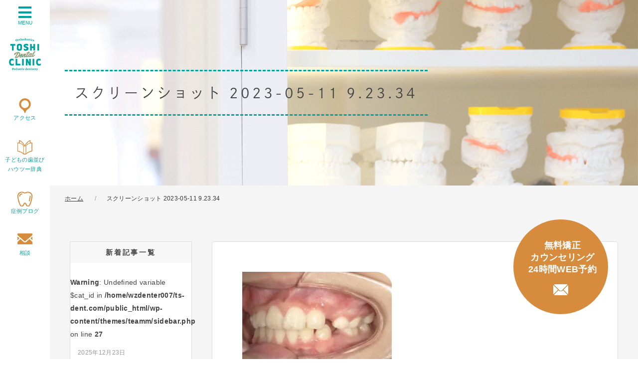

--- FILE ---
content_type: text/html; charset=UTF-8
request_url: https://ts-dent.com/case/202305/attachment/%E3%82%B9%E3%82%AF%E3%83%AA%E3%83%BC%E3%83%B3%E3%82%B7%E3%83%A7%E3%83%83%E3%83%88-2023-05-11-9-23-34/
body_size: 14540
content:
<!DOCTYPE html>
<html lang="ja">
	<head>
		<title>
			スクリーンショット 2023-05-11 9.23.34 | とし歯科クリニック矯正歯科・小児歯科とし歯科クリニック矯正歯科・小児歯科		</title>
		<meta charset="utf-8">
		<meta name="viewport" content="width=device-width,initial-scale=1.0,minimum-scale=1.0,maximum-scale=1.0,user-scalable=no">
		
		
		<!-- All in One SEO 4.9.3 - aioseo.com -->
	<meta name="robots" content="max-image-preview:large" />
	<meta name="author" content="医院管理ワザワザ"/>
	<link rel="canonical" href="https://ts-dent.com/case/202305/attachment/%e3%82%b9%e3%82%af%e3%83%aa%e3%83%bc%e3%83%b3%e3%82%b7%e3%83%a7%e3%83%83%e3%83%88-2023-05-11-9-23-34/" />
	<meta name="generator" content="All in One SEO (AIOSEO) 4.9.3" />
		<meta property="og:locale" content="ja_JP" />
		<meta property="og:site_name" content="とし歯科クリニック矯正歯科・小児歯科 |" />
		<meta property="og:type" content="article" />
		<meta property="og:title" content="スクリーンショット 2023-05-11 9.23.34 | とし歯科クリニック矯正歯科・小児歯科" />
		<meta property="og:url" content="https://ts-dent.com/case/202305/attachment/%e3%82%b9%e3%82%af%e3%83%aa%e3%83%bc%e3%83%b3%e3%82%b7%e3%83%a7%e3%83%83%e3%83%88-2023-05-11-9-23-34/" />
		<meta property="article:published_time" content="2023-05-11T00:24:10+00:00" />
		<meta property="article:modified_time" content="2023-05-11T00:24:10+00:00" />
		<meta name="twitter:card" content="summary" />
		<meta name="twitter:title" content="スクリーンショット 2023-05-11 9.23.34 | とし歯科クリニック矯正歯科・小児歯科" />
		<script type="application/ld+json" class="aioseo-schema">
			{"@context":"https:\/\/schema.org","@graph":[{"@type":"BreadcrumbList","@id":"https:\/\/ts-dent.com\/case\/202305\/attachment\/%e3%82%b9%e3%82%af%e3%83%aa%e3%83%bc%e3%83%b3%e3%82%b7%e3%83%a7%e3%83%83%e3%83%88-2023-05-11-9-23-34\/#breadcrumblist","itemListElement":[{"@type":"ListItem","@id":"https:\/\/ts-dent.com#listItem","position":1,"name":"Home","item":"https:\/\/ts-dent.com","nextItem":{"@type":"ListItem","@id":"https:\/\/ts-dent.com\/case\/202305\/attachment\/%e3%82%b9%e3%82%af%e3%83%aa%e3%83%bc%e3%83%b3%e3%82%b7%e3%83%a7%e3%83%83%e3%83%88-2023-05-11-9-23-34\/#listItem","name":"\u30b9\u30af\u30ea\u30fc\u30f3\u30b7\u30e7\u30c3\u30c8 2023-05-11 9.23.34"}},{"@type":"ListItem","@id":"https:\/\/ts-dent.com\/case\/202305\/attachment\/%e3%82%b9%e3%82%af%e3%83%aa%e3%83%bc%e3%83%b3%e3%82%b7%e3%83%a7%e3%83%83%e3%83%88-2023-05-11-9-23-34\/#listItem","position":2,"name":"\u30b9\u30af\u30ea\u30fc\u30f3\u30b7\u30e7\u30c3\u30c8 2023-05-11 9.23.34","previousItem":{"@type":"ListItem","@id":"https:\/\/ts-dent.com#listItem","name":"Home"}}]},{"@type":"ItemPage","@id":"https:\/\/ts-dent.com\/case\/202305\/attachment\/%e3%82%b9%e3%82%af%e3%83%aa%e3%83%bc%e3%83%b3%e3%82%b7%e3%83%a7%e3%83%83%e3%83%88-2023-05-11-9-23-34\/#itempage","url":"https:\/\/ts-dent.com\/case\/202305\/attachment\/%e3%82%b9%e3%82%af%e3%83%aa%e3%83%bc%e3%83%b3%e3%82%b7%e3%83%a7%e3%83%83%e3%83%88-2023-05-11-9-23-34\/","name":"\u30b9\u30af\u30ea\u30fc\u30f3\u30b7\u30e7\u30c3\u30c8 2023-05-11 9.23.34 | \u3068\u3057\u6b6f\u79d1\u30af\u30ea\u30cb\u30c3\u30af\u77ef\u6b63\u6b6f\u79d1\u30fb\u5c0f\u5150\u6b6f\u79d1","inLanguage":"ja","isPartOf":{"@id":"https:\/\/ts-dent.com\/#website"},"breadcrumb":{"@id":"https:\/\/ts-dent.com\/case\/202305\/attachment\/%e3%82%b9%e3%82%af%e3%83%aa%e3%83%bc%e3%83%b3%e3%82%b7%e3%83%a7%e3%83%83%e3%83%88-2023-05-11-9-23-34\/#breadcrumblist"},"author":{"@id":"https:\/\/ts-dent.com\/author\/ts-dent-wzwzwebmaster\/#author"},"creator":{"@id":"https:\/\/ts-dent.com\/author\/ts-dent-wzwzwebmaster\/#author"},"datePublished":"2023-05-11T09:24:10+09:00","dateModified":"2023-05-11T09:24:10+09:00"},{"@type":"Organization","@id":"https:\/\/ts-dent.com\/#organization","name":"\u3068\u3057\u6b6f\u79d1\u30af\u30ea\u30cb\u30c3\u30af\u77ef\u6b63\u6b6f\u79d1\u30fb\u5c0f\u5150\u6b6f\u79d1","url":"https:\/\/ts-dent.com\/"},{"@type":"Person","@id":"https:\/\/ts-dent.com\/author\/ts-dent-wzwzwebmaster\/#author","url":"https:\/\/ts-dent.com\/author\/ts-dent-wzwzwebmaster\/","name":"\u533b\u9662\u7ba1\u7406\u30ef\u30b6\u30ef\u30b6","image":{"@type":"ImageObject","@id":"https:\/\/ts-dent.com\/case\/202305\/attachment\/%e3%82%b9%e3%82%af%e3%83%aa%e3%83%bc%e3%83%b3%e3%82%b7%e3%83%a7%e3%83%83%e3%83%88-2023-05-11-9-23-34\/#authorImage","url":"https:\/\/secure.gravatar.com\/avatar\/cc68b089c8ecc588f7bd73b645dc40c1377f865c57450af1c258861c78560b6e?s=96&d=mm&r=g","width":96,"height":96,"caption":"\u533b\u9662\u7ba1\u7406\u30ef\u30b6\u30ef\u30b6"}},{"@type":"WebSite","@id":"https:\/\/ts-dent.com\/#website","url":"https:\/\/ts-dent.com\/","name":"\u3068\u3057\u6b6f\u79d1\u30af\u30ea\u30cb\u30c3\u30af\u77ef\u6b63\u6b6f\u79d1\u30fb\u5c0f\u5150\u6b6f\u79d1","inLanguage":"ja","publisher":{"@id":"https:\/\/ts-dent.com\/#organization"}}]}
		</script>
		<!-- All in One SEO -->

<link rel='dns-prefetch' href='//use.fontawesome.com' />
<link rel='dns-prefetch' href='//netdna.bootstrapcdn.com' />
<link rel="alternate" title="oEmbed (JSON)" type="application/json+oembed" href="https://ts-dent.com/wp-json/oembed/1.0/embed?url=https%3A%2F%2Fts-dent.com%2Fcase%2F202305%2Fattachment%2F%25e3%2582%25b9%25e3%2582%25af%25e3%2583%25aa%25e3%2583%25bc%25e3%2583%25b3%25e3%2582%25b7%25e3%2583%25a7%25e3%2583%2583%25e3%2583%2588-2023-05-11-9-23-34%2F" />
<link rel="alternate" title="oEmbed (XML)" type="text/xml+oembed" href="https://ts-dent.com/wp-json/oembed/1.0/embed?url=https%3A%2F%2Fts-dent.com%2Fcase%2F202305%2Fattachment%2F%25e3%2582%25b9%25e3%2582%25af%25e3%2583%25aa%25e3%2583%25bc%25e3%2583%25b3%25e3%2582%25b7%25e3%2583%25a7%25e3%2583%2583%25e3%2583%2588-2023-05-11-9-23-34%2F&#038;format=xml" />
<style id='wp-img-auto-sizes-contain-inline-css' type='text/css'>
img:is([sizes=auto i],[sizes^="auto," i]){contain-intrinsic-size:3000px 1500px}
/*# sourceURL=wp-img-auto-sizes-contain-inline-css */
</style>
<style id='wp-emoji-styles-inline-css' type='text/css'>

	img.wp-smiley, img.emoji {
		display: inline !important;
		border: none !important;
		box-shadow: none !important;
		height: 1em !important;
		width: 1em !important;
		margin: 0 0.07em !important;
		vertical-align: -0.1em !important;
		background: none !important;
		padding: 0 !important;
	}
/*# sourceURL=wp-emoji-styles-inline-css */
</style>
<style id='wp-block-library-inline-css' type='text/css'>
:root{--wp-block-synced-color:#7a00df;--wp-block-synced-color--rgb:122,0,223;--wp-bound-block-color:var(--wp-block-synced-color);--wp-editor-canvas-background:#ddd;--wp-admin-theme-color:#007cba;--wp-admin-theme-color--rgb:0,124,186;--wp-admin-theme-color-darker-10:#006ba1;--wp-admin-theme-color-darker-10--rgb:0,107,160.5;--wp-admin-theme-color-darker-20:#005a87;--wp-admin-theme-color-darker-20--rgb:0,90,135;--wp-admin-border-width-focus:2px}@media (min-resolution:192dpi){:root{--wp-admin-border-width-focus:1.5px}}.wp-element-button{cursor:pointer}:root .has-very-light-gray-background-color{background-color:#eee}:root .has-very-dark-gray-background-color{background-color:#313131}:root .has-very-light-gray-color{color:#eee}:root .has-very-dark-gray-color{color:#313131}:root .has-vivid-green-cyan-to-vivid-cyan-blue-gradient-background{background:linear-gradient(135deg,#00d084,#0693e3)}:root .has-purple-crush-gradient-background{background:linear-gradient(135deg,#34e2e4,#4721fb 50%,#ab1dfe)}:root .has-hazy-dawn-gradient-background{background:linear-gradient(135deg,#faaca8,#dad0ec)}:root .has-subdued-olive-gradient-background{background:linear-gradient(135deg,#fafae1,#67a671)}:root .has-atomic-cream-gradient-background{background:linear-gradient(135deg,#fdd79a,#004a59)}:root .has-nightshade-gradient-background{background:linear-gradient(135deg,#330968,#31cdcf)}:root .has-midnight-gradient-background{background:linear-gradient(135deg,#020381,#2874fc)}:root{--wp--preset--font-size--normal:16px;--wp--preset--font-size--huge:42px}.has-regular-font-size{font-size:1em}.has-larger-font-size{font-size:2.625em}.has-normal-font-size{font-size:var(--wp--preset--font-size--normal)}.has-huge-font-size{font-size:var(--wp--preset--font-size--huge)}.has-text-align-center{text-align:center}.has-text-align-left{text-align:left}.has-text-align-right{text-align:right}.has-fit-text{white-space:nowrap!important}#end-resizable-editor-section{display:none}.aligncenter{clear:both}.items-justified-left{justify-content:flex-start}.items-justified-center{justify-content:center}.items-justified-right{justify-content:flex-end}.items-justified-space-between{justify-content:space-between}.screen-reader-text{border:0;clip-path:inset(50%);height:1px;margin:-1px;overflow:hidden;padding:0;position:absolute;width:1px;word-wrap:normal!important}.screen-reader-text:focus{background-color:#ddd;clip-path:none;color:#444;display:block;font-size:1em;height:auto;left:5px;line-height:normal;padding:15px 23px 14px;text-decoration:none;top:5px;width:auto;z-index:100000}html :where(.has-border-color){border-style:solid}html :where([style*=border-top-color]){border-top-style:solid}html :where([style*=border-right-color]){border-right-style:solid}html :where([style*=border-bottom-color]){border-bottom-style:solid}html :where([style*=border-left-color]){border-left-style:solid}html :where([style*=border-width]){border-style:solid}html :where([style*=border-top-width]){border-top-style:solid}html :where([style*=border-right-width]){border-right-style:solid}html :where([style*=border-bottom-width]){border-bottom-style:solid}html :where([style*=border-left-width]){border-left-style:solid}html :where(img[class*=wp-image-]){height:auto;max-width:100%}:where(figure){margin:0 0 1em}html :where(.is-position-sticky){--wp-admin--admin-bar--position-offset:var(--wp-admin--admin-bar--height,0px)}@media screen and (max-width:600px){html :where(.is-position-sticky){--wp-admin--admin-bar--position-offset:0px}}

/*# sourceURL=wp-block-library-inline-css */
</style><style id='global-styles-inline-css' type='text/css'>
:root{--wp--preset--aspect-ratio--square: 1;--wp--preset--aspect-ratio--4-3: 4/3;--wp--preset--aspect-ratio--3-4: 3/4;--wp--preset--aspect-ratio--3-2: 3/2;--wp--preset--aspect-ratio--2-3: 2/3;--wp--preset--aspect-ratio--16-9: 16/9;--wp--preset--aspect-ratio--9-16: 9/16;--wp--preset--color--black: #000000;--wp--preset--color--cyan-bluish-gray: #abb8c3;--wp--preset--color--white: #ffffff;--wp--preset--color--pale-pink: #f78da7;--wp--preset--color--vivid-red: #cf2e2e;--wp--preset--color--luminous-vivid-orange: #ff6900;--wp--preset--color--luminous-vivid-amber: #fcb900;--wp--preset--color--light-green-cyan: #7bdcb5;--wp--preset--color--vivid-green-cyan: #00d084;--wp--preset--color--pale-cyan-blue: #8ed1fc;--wp--preset--color--vivid-cyan-blue: #0693e3;--wp--preset--color--vivid-purple: #9b51e0;--wp--preset--gradient--vivid-cyan-blue-to-vivid-purple: linear-gradient(135deg,rgb(6,147,227) 0%,rgb(155,81,224) 100%);--wp--preset--gradient--light-green-cyan-to-vivid-green-cyan: linear-gradient(135deg,rgb(122,220,180) 0%,rgb(0,208,130) 100%);--wp--preset--gradient--luminous-vivid-amber-to-luminous-vivid-orange: linear-gradient(135deg,rgb(252,185,0) 0%,rgb(255,105,0) 100%);--wp--preset--gradient--luminous-vivid-orange-to-vivid-red: linear-gradient(135deg,rgb(255,105,0) 0%,rgb(207,46,46) 100%);--wp--preset--gradient--very-light-gray-to-cyan-bluish-gray: linear-gradient(135deg,rgb(238,238,238) 0%,rgb(169,184,195) 100%);--wp--preset--gradient--cool-to-warm-spectrum: linear-gradient(135deg,rgb(74,234,220) 0%,rgb(151,120,209) 20%,rgb(207,42,186) 40%,rgb(238,44,130) 60%,rgb(251,105,98) 80%,rgb(254,248,76) 100%);--wp--preset--gradient--blush-light-purple: linear-gradient(135deg,rgb(255,206,236) 0%,rgb(152,150,240) 100%);--wp--preset--gradient--blush-bordeaux: linear-gradient(135deg,rgb(254,205,165) 0%,rgb(254,45,45) 50%,rgb(107,0,62) 100%);--wp--preset--gradient--luminous-dusk: linear-gradient(135deg,rgb(255,203,112) 0%,rgb(199,81,192) 50%,rgb(65,88,208) 100%);--wp--preset--gradient--pale-ocean: linear-gradient(135deg,rgb(255,245,203) 0%,rgb(182,227,212) 50%,rgb(51,167,181) 100%);--wp--preset--gradient--electric-grass: linear-gradient(135deg,rgb(202,248,128) 0%,rgb(113,206,126) 100%);--wp--preset--gradient--midnight: linear-gradient(135deg,rgb(2,3,129) 0%,rgb(40,116,252) 100%);--wp--preset--font-size--small: 13px;--wp--preset--font-size--medium: 20px;--wp--preset--font-size--large: 36px;--wp--preset--font-size--x-large: 42px;--wp--preset--spacing--20: 0.44rem;--wp--preset--spacing--30: 0.67rem;--wp--preset--spacing--40: 1rem;--wp--preset--spacing--50: 1.5rem;--wp--preset--spacing--60: 2.25rem;--wp--preset--spacing--70: 3.38rem;--wp--preset--spacing--80: 5.06rem;--wp--preset--shadow--natural: 6px 6px 9px rgba(0, 0, 0, 0.2);--wp--preset--shadow--deep: 12px 12px 50px rgba(0, 0, 0, 0.4);--wp--preset--shadow--sharp: 6px 6px 0px rgba(0, 0, 0, 0.2);--wp--preset--shadow--outlined: 6px 6px 0px -3px rgb(255, 255, 255), 6px 6px rgb(0, 0, 0);--wp--preset--shadow--crisp: 6px 6px 0px rgb(0, 0, 0);}:where(.is-layout-flex){gap: 0.5em;}:where(.is-layout-grid){gap: 0.5em;}body .is-layout-flex{display: flex;}.is-layout-flex{flex-wrap: wrap;align-items: center;}.is-layout-flex > :is(*, div){margin: 0;}body .is-layout-grid{display: grid;}.is-layout-grid > :is(*, div){margin: 0;}:where(.wp-block-columns.is-layout-flex){gap: 2em;}:where(.wp-block-columns.is-layout-grid){gap: 2em;}:where(.wp-block-post-template.is-layout-flex){gap: 1.25em;}:where(.wp-block-post-template.is-layout-grid){gap: 1.25em;}.has-black-color{color: var(--wp--preset--color--black) !important;}.has-cyan-bluish-gray-color{color: var(--wp--preset--color--cyan-bluish-gray) !important;}.has-white-color{color: var(--wp--preset--color--white) !important;}.has-pale-pink-color{color: var(--wp--preset--color--pale-pink) !important;}.has-vivid-red-color{color: var(--wp--preset--color--vivid-red) !important;}.has-luminous-vivid-orange-color{color: var(--wp--preset--color--luminous-vivid-orange) !important;}.has-luminous-vivid-amber-color{color: var(--wp--preset--color--luminous-vivid-amber) !important;}.has-light-green-cyan-color{color: var(--wp--preset--color--light-green-cyan) !important;}.has-vivid-green-cyan-color{color: var(--wp--preset--color--vivid-green-cyan) !important;}.has-pale-cyan-blue-color{color: var(--wp--preset--color--pale-cyan-blue) !important;}.has-vivid-cyan-blue-color{color: var(--wp--preset--color--vivid-cyan-blue) !important;}.has-vivid-purple-color{color: var(--wp--preset--color--vivid-purple) !important;}.has-black-background-color{background-color: var(--wp--preset--color--black) !important;}.has-cyan-bluish-gray-background-color{background-color: var(--wp--preset--color--cyan-bluish-gray) !important;}.has-white-background-color{background-color: var(--wp--preset--color--white) !important;}.has-pale-pink-background-color{background-color: var(--wp--preset--color--pale-pink) !important;}.has-vivid-red-background-color{background-color: var(--wp--preset--color--vivid-red) !important;}.has-luminous-vivid-orange-background-color{background-color: var(--wp--preset--color--luminous-vivid-orange) !important;}.has-luminous-vivid-amber-background-color{background-color: var(--wp--preset--color--luminous-vivid-amber) !important;}.has-light-green-cyan-background-color{background-color: var(--wp--preset--color--light-green-cyan) !important;}.has-vivid-green-cyan-background-color{background-color: var(--wp--preset--color--vivid-green-cyan) !important;}.has-pale-cyan-blue-background-color{background-color: var(--wp--preset--color--pale-cyan-blue) !important;}.has-vivid-cyan-blue-background-color{background-color: var(--wp--preset--color--vivid-cyan-blue) !important;}.has-vivid-purple-background-color{background-color: var(--wp--preset--color--vivid-purple) !important;}.has-black-border-color{border-color: var(--wp--preset--color--black) !important;}.has-cyan-bluish-gray-border-color{border-color: var(--wp--preset--color--cyan-bluish-gray) !important;}.has-white-border-color{border-color: var(--wp--preset--color--white) !important;}.has-pale-pink-border-color{border-color: var(--wp--preset--color--pale-pink) !important;}.has-vivid-red-border-color{border-color: var(--wp--preset--color--vivid-red) !important;}.has-luminous-vivid-orange-border-color{border-color: var(--wp--preset--color--luminous-vivid-orange) !important;}.has-luminous-vivid-amber-border-color{border-color: var(--wp--preset--color--luminous-vivid-amber) !important;}.has-light-green-cyan-border-color{border-color: var(--wp--preset--color--light-green-cyan) !important;}.has-vivid-green-cyan-border-color{border-color: var(--wp--preset--color--vivid-green-cyan) !important;}.has-pale-cyan-blue-border-color{border-color: var(--wp--preset--color--pale-cyan-blue) !important;}.has-vivid-cyan-blue-border-color{border-color: var(--wp--preset--color--vivid-cyan-blue) !important;}.has-vivid-purple-border-color{border-color: var(--wp--preset--color--vivid-purple) !important;}.has-vivid-cyan-blue-to-vivid-purple-gradient-background{background: var(--wp--preset--gradient--vivid-cyan-blue-to-vivid-purple) !important;}.has-light-green-cyan-to-vivid-green-cyan-gradient-background{background: var(--wp--preset--gradient--light-green-cyan-to-vivid-green-cyan) !important;}.has-luminous-vivid-amber-to-luminous-vivid-orange-gradient-background{background: var(--wp--preset--gradient--luminous-vivid-amber-to-luminous-vivid-orange) !important;}.has-luminous-vivid-orange-to-vivid-red-gradient-background{background: var(--wp--preset--gradient--luminous-vivid-orange-to-vivid-red) !important;}.has-very-light-gray-to-cyan-bluish-gray-gradient-background{background: var(--wp--preset--gradient--very-light-gray-to-cyan-bluish-gray) !important;}.has-cool-to-warm-spectrum-gradient-background{background: var(--wp--preset--gradient--cool-to-warm-spectrum) !important;}.has-blush-light-purple-gradient-background{background: var(--wp--preset--gradient--blush-light-purple) !important;}.has-blush-bordeaux-gradient-background{background: var(--wp--preset--gradient--blush-bordeaux) !important;}.has-luminous-dusk-gradient-background{background: var(--wp--preset--gradient--luminous-dusk) !important;}.has-pale-ocean-gradient-background{background: var(--wp--preset--gradient--pale-ocean) !important;}.has-electric-grass-gradient-background{background: var(--wp--preset--gradient--electric-grass) !important;}.has-midnight-gradient-background{background: var(--wp--preset--gradient--midnight) !important;}.has-small-font-size{font-size: var(--wp--preset--font-size--small) !important;}.has-medium-font-size{font-size: var(--wp--preset--font-size--medium) !important;}.has-large-font-size{font-size: var(--wp--preset--font-size--large) !important;}.has-x-large-font-size{font-size: var(--wp--preset--font-size--x-large) !important;}
/*# sourceURL=global-styles-inline-css */
</style>

<style id='classic-theme-styles-inline-css' type='text/css'>
/*! This file is auto-generated */
.wp-block-button__link{color:#fff;background-color:#32373c;border-radius:9999px;box-shadow:none;text-decoration:none;padding:calc(.667em + 2px) calc(1.333em + 2px);font-size:1.125em}.wp-block-file__button{background:#32373c;color:#fff;text-decoration:none}
/*# sourceURL=/wp-includes/css/classic-themes.min.css */
</style>
<link rel='stylesheet' id='contact-form-7-css' href='https://ts-dent.com/wp-content/plugins/contact-form-7/includes/css/styles.css?ver=6.1.4' type='text/css' media='all' />
<link rel='stylesheet' id='reset-css' href='https://ts-dent.com/wp-content/themes/teamm/css/reset.css?ver=6.9' type='text/css' media='all' />
<link rel='stylesheet' id='uikit-css' href='https://ts-dent.com/wp-content/themes/teamm/css/uikit.min.css?ver=6.9' type='text/css' media='all' />
<link rel='stylesheet' id='font-awesome-css' href='//use.fontawesome.com/releases/v5.6.0/css/all.css?ver=6.9' type='text/css' media='all' />
<link rel='stylesheet' id='font-awesome2-css' href='//netdna.bootstrapcdn.com/font-awesome/4.0.3/css/font-awesome.min.css?ver=6.9' type='text/css' media='all' />
<link rel='stylesheet' id='style-css' href='https://ts-dent.com/wp-content/themes/teamm/style.css?ver=6.9' type='text/css' media='all' />
<link rel="https://api.w.org/" href="https://ts-dent.com/wp-json/" /><link rel="alternate" title="JSON" type="application/json" href="https://ts-dent.com/wp-json/wp/v2/media/2068" /><link rel="shortcut icon" href="https://ts-dent.com/wp-content/themes/teamm/img/favicon.ico" /><style type="text/css">.recentcomments a{display:inline !important;padding:0 !important;margin:0 !important;}</style><noscript><style>.lazyload[data-src]{display:none !important;}</style></noscript><style>.lazyload{background-image:none !important;}.lazyload:before{background-image:none !important;}</style>		<style type="text/css" id="wp-custom-css">
			.reserve-circle-bnr {
	position:fixed;
	bottom:90px;
	right:60px;
	width:150px;
	height:150px;
	border-radius:150px;
	background-color:#d78b3d;
	text-decoration:none;
	text-align:center;
	padding:20px;
	align-items:center;
	display:inline-grid;
	z-index:10;
}
.reserve-circle-bnr p {
	color:#ffffff;
	font-size:18px;
	font-weight:700;
	line-height:24px;
	margin-bottom:0;
	position:absolute;
	top:40px;
	left:30px;
}
.reserve-circle-bnr img {
	position:absolute;
	top:130px;
	left:80px;
}
.reserve-circle-bnr:hover {
	opacity:0.9;
	color:#ffffff;
}
.case-arrow-base {
	position:relative;
}
.case-arrow1 {
	position:absolute;
	top:225px;
	right:-85px;
	width:100px;
}
.case-arrow2 {
	position:absolute;
	top:525px;
	right:-85px;
	width:100px;
}		</style>
				<script src="https://ajax.googleapis.com/ajax/libs/jquery/3.3.1/jquery.min.js"></script>
		<script src="https://ts-dent.com/wp-content/themes/teamm/js/uikit-icons.min.js"></script>
		<script src="https://ts-dent.com/wp-content/themes/teamm/js/uikit.min.js"></script>
		<script src="https://ts-dent.com/wp-content/themes/teamm/js/js.js"></script>
		
		<script>
			(function(d) {
				var config = {
					kitId: 'nbr0brd',
					scriptTimeout: 3000,
					async: true
				},
					h=d.documentElement,t=setTimeout(function(){h.className=h.className.replace(/\bwf-loading\b/g,"")+" wf-inactive";},config.scriptTimeout),tk=d.createElement("script"),f=false,s=d.getElementsByTagName("script")[0],a;h.className+=" wf-loading";tk.src='https://use.typekit.net/'+config.kitId+'.js';tk.async=true;tk.onload=tk.onreadystatechange=function(){a=this.readyState;if(f||a&&a!="complete"&&a!="loaded")return;f=true;clearTimeout(t);try{Typekit.load(config)}catch(e){}};s.parentNode.insertBefore(tk,s)
			})(document);
		</script>
		<!-- Google Tag Manager -->
<script>(function(w,d,s,l,i){w[l]=w[l]||[];w[l].push({'gtm.start':
new Date().getTime(),event:'gtm.js'});var f=d.getElementsByTagName(s)[0],
j=d.createElement(s),dl=l!='dataLayer'?'&l='+l:'';j.async=true;j.src=
'https://www.googletagmanager.com/gtm.js?id='+i+dl;f.parentNode.insertBefore(j,f);
})(window,document,'script','dataLayer','GTM-P577XS8');</script>
<!-- End Google Tag Manager -->
	</head>

	<body>
		<!-- Google Tag Manager (noscript) -->
<noscript><iframe src="https://www.googletagmanager.com/ns.html?id=GTM-P577XS8"
height="0" width="0" style="display:none;visibility:hidden"></iframe></noscript>
<!-- End Google Tag Manager (noscript) -->
		<header>
			<button uk-toggle="target: #nav_menu" class="menu_btn"><i class="fas fa-bars"></i><br>MENU</button>
						<a href="/"><img src="[data-uri]" alt="とし歯科クリニック" class="logo uk-visible@s lazyload" data-src="https://ts-dent.com/wp-content/themes/teamm/img/logo.png" decoding="async" data-eio-rwidth="64" data-eio-rheight="66"><noscript><img src="https://ts-dent.com/wp-content/themes/teamm/img/logo.png" alt="とし歯科クリニック" class="logo uk-visible@s" data-eio="l"></noscript><img src="[data-uri]" alt="とし歯科クリニック" class="uk-hidden@s splogo lazyload" data-src="https://ts-dent.com/wp-content/themes/teamm/img/logo3.png" decoding="async" data-eio-rwidth="648" data-eio-rheight="97"><noscript><img src="https://ts-dent.com/wp-content/themes/teamm/img/logo3.png" alt="とし歯科クリニック" class="uk-hidden@s splogo" data-eio="l"></noscript></a>
						<nav id="nav" class="uk-navbar  uk-visible@s">
	<ul class="nav_items">
		<li><a href="/access/" class="nav1">アクセス</a></li>
		<li><a href="/howto/" class="nav2">子どもの歯並び<br>ハウツー辞典</a></li>
		<li><a href="/case/" class="nav4">症例ブログ</a></li>
		<li><a href="/counseling/" class="nav3">相談</a></li>
	</ul>
</nav>
		</header>
		
		<!-- Menu for nav -->
		<div id="nav_menu" uk-offcanvas>
			<div class="uk-offcanvas-bar">
				<div class="uk-text-right">
					<button class="uk-offcanvas-close uk-button"><span>×</span></button>
				</div>
				<div class="uk-text-center">
					<img src="[data-uri]" alt="とし歯科クリニック" data-src="https://ts-dent.com/wp-content/themes/teamm/img/logo4.png" decoding="async" class="lazyload" data-eio-rwidth="132" data-eio-rheight="132"><noscript><img src="https://ts-dent.com/wp-content/themes/teamm/img/logo4.png" alt="とし歯科クリニック" data-eio="l"></noscript>
				</div>
				<nav>
					<ul class="uk-nav-default uk-nav-parent-icon" uk-nav>
						<li class="uk-parent"><a href="/">医院案内</a>
							<ul id="menu-gn01" class="menu"><li id="menu-item-70" class="menu-item menu-item-type-post_type menu-item-object-page menu-item-70"><a href="https://ts-dent.com/shoshin/">初めての方へ</a></li>
<li id="menu-item-68" class="menu-item menu-item-type-post_type menu-item-object-page menu-item-68"><a href="https://ts-dent.com/systems/">こどもの矯正治療が得意なワケ</a></li>
<li id="menu-item-71" class="menu-item menu-item-type-post_type menu-item-object-page menu-item-71"><a href="https://ts-dent.com/staff/">院長ご挨拶</a></li>
<li id="menu-item-69" class="menu-item menu-item-type-post_type menu-item-object-page menu-item-69"><a href="https://ts-dent.com/access/">アクセス・受付時間</a></li>
</ul>						</li>
						<li class="uk-parent"><a href="/">歯並びのお悩み・症状別メニュー</a>
							<ul id="menu-gn02" class="menu"><li id="menu-item-73" class="menu-item menu-item-type-post_type menu-item-object-page menu-item-73"><a href="https://ts-dent.com/ukekuchi/">受け口(しゃくれている)</a></li>
<li id="menu-item-78" class="menu-item menu-item-type-post_type menu-item-object-page menu-item-78"><a href="https://ts-dent.com/kaikou/">開咬(噛み合わない)</a></li>
<li id="menu-item-72" class="menu-item menu-item-type-post_type menu-item-object-page menu-item-72"><a href="https://ts-dent.com/deppa/">出っ歯</a></li>
<li id="menu-item-74" class="menu-item menu-item-type-post_type menu-item-object-page menu-item-74"><a href="https://ts-dent.com/sousei/">叢生(でこぼこ)</a></li>
<li id="menu-item-75" class="menu-item menu-item-type-post_type menu-item-object-page menu-item-75"><a href="https://ts-dent.com/functional-jaw-deformity/">幼児・小児の顎変形症</a></li>
<li id="menu-item-77" class="menu-item menu-item-type-post_type menu-item-object-page menu-item-77"><a href="https://ts-dent.com/faq/">矯正治療のよくあるQ＆A</a></li>
</ul>						</li>
						<li class="uk-parent"><a href="/">治療法別メニュー</a>
							<ul id="menu-gn03" class="menu"><li id="menu-item-81" class="menu-item menu-item-type-post_type menu-item-object-page menu-item-81"><a href="https://ts-dent.com/monoblock/">歯の生え変わり時期限定<br>～咬合誘導～</a></li>
<li id="menu-item-82" class="menu-item menu-item-type-post_type menu-item-object-page menu-item-82"><a href="https://ts-dent.com/hibasshi/">非抜歯矯正(歯を抜かない矯正)</a></li>
</ul>						</li>
						<li class="uk-parent"><a href="/">年齢別のごあんない</a>
							<ul id="menu-gn04" class="menu"><li id="menu-item-84" class="menu-item menu-item-type-post_type menu-item-object-page menu-item-84"><a href="https://ts-dent.com/age1/">3才～幼児の矯正歯科治療</a></li>
<li id="menu-item-87" class="menu-item menu-item-type-post_type menu-item-object-page menu-item-87"><a href="https://ts-dent.com/age2/">小学生の矯正歯科治療</a></li>
<li id="menu-item-86" class="menu-item menu-item-type-post_type menu-item-object-page menu-item-86"><a href="https://ts-dent.com/age3/">中学生以上の矯正歯科治療</a></li>
<li id="menu-item-85" class="menu-item menu-item-type-post_type menu-item-object-page menu-item-85"><a href="https://ts-dent.com/age4/">なぜ矯正治療は小学二年生からがいいのか？</a></li>
</ul>						</li>
						<li><a href="/howto/">こどもの歯並びハウツー辞典</a></li>						
						<li class="uk-parent"><a href="/">費用について</a>
							<ul id="menu-gn05" class="menu"><li id="menu-item-1476" class="menu-item menu-item-type-post_type menu-item-object-page menu-item-1476"><a href="https://ts-dent.com/total-fee-system/">当院のトータルフィーシステムについて</a></li>
<li id="menu-item-1477" class="menu-item menu-item-type-post_type menu-item-object-page menu-item-1477"><a href="https://ts-dent.com/fee/">治療費用の詳細</a></li>
<li id="menu-item-1478" class="menu-item menu-item-type-post_type menu-item-object-page menu-item-1478"><a href="https://ts-dent.com/payment/">お支払い方法</a></li>
<li id="menu-item-1479" class="menu-item menu-item-type-post_type menu-item-object-page menu-item-1479"><a href="https://ts-dent.com/medical-expense-deduction-application/">医療費控除申請について</a></li>
<li id="menu-item-1480" class="menu-item menu-item-type-post_type menu-item-object-page menu-item-1480"><a href="https://ts-dent.com/insurance/">保障制度について</a></li>
</ul>						</li>						
						<li><a href="/saiyou/">採用情報</a></li>
						<li class="herf"><a href="/news/">お知らせ</a></li>
						<li class="herf"><a href="/blog/">医院ブログ</a></li>
						<li class="herf"><a href="/case/">症例ブログ</a></li>
						<li class="herf"><a href="/counseling/">カウンセリング</a></li>
					</ul>
				</nav>
			</div>
		</div>
		<!-- /Menu for nav -->

		<!-- Tel for sp -->
		<div class="uk-hidden@s">
			<ul id="sp-contact">
				<li><a href="tel:0357077377" onclick="gtag('event','tel-tap',{'event_category':'click','event_label':'main'});"><span>電話で初診予約</span><i class="fas fa-phone-volume"></i>03-5707-7377</a></li>
				<li><a href="https://apo-toolboxes.stransa.co.jp/user/web/81bae8c9ef0790d991a77a25bd8aa83f/reservations" target="_blank"><span>24時間WEB予約</span><i class="fas fa-envelope"></i> 無料矯正カウンセリング</a></li>
			</ul>
		</div>
		<!-- /Tel for sp -->
		
		
		<!-- Tel for pc -->
		<a href="https://apo-toolboxes.stransa.co.jp/user/web/81bae8c9ef0790d991a77a25bd8aa83f/reservations" target="_blank" class="uk-visible@s reserve-circle-bnr">
			<p>
				無料矯正<br>カウンセリング<br>24時間WEB予約
			</p>
			<img src="[data-uri]" data-src="/wp-content/uploads/2023/02/mail-white.png" decoding="async" class="lazyload" data-eio-rwidth="30" data-eio-rheight="22"><noscript><img src="/wp-content/uploads/2023/02/mail-white.png" data-eio="l"></noscript>
		</a>
		<!-- /Tel for pc -->
<main role="main">
	<article>
		<section>
			<div class="title">
				<h1><span>スクリーンショット 2023-05-11 9.23.34</span></h1>
			</div>
			<div class="bl">
				<ul class="uk-breadcrumb" itemscope itemtype="https://schema.org/BreadcrumbList">
					<li itemprop="itemListElement" itemscope itemtype="https://schema.org/ListItem">
						<a itemprop="item" href="/">
							<span itemprop="name">ホーム</span>
						</a>
						<meta itemprop="position" content="1" />
					</li>

										<li><span>スクリーンショット 2023-05-11 9.23.34</span></li>
				</ul>
				
				<!--<ul class="uk-breadcrumb uk-container uk-container-center" itemscope itemtype="https://schema.org/BreadcrumbList">
					<li itemprop="itemListElement" itemscope itemtype="https://schema.org/ListItem"><a itemprop="item" href="/"><span itemprop="name">ホーム</span></a><meta itemprop="position" content="1" /></li>
					<li itemprop="itemListElement" itemscope itemtype="https://schema.org/ListItem"><a itemprop="item" href="/<br />
<b>Warning</b>:  Undefined array key 0 in <b>/home/wzdenter007/ts-dent.com/public_html/wp-content/themes/teamm/single.php</b> on line <b>44</b><br />
<br />
<b>Warning</b>:  Attempt to read property "slug" on null in <b>/home/wzdenter007/ts-dent.com/public_html/wp-content/themes/teamm/single.php</b> on line <b>44</b><br />
/"><span itemprop="name"><br />
<b>Warning</b>:  Undefined array key 0 in <b>/home/wzdenter007/ts-dent.com/public_html/wp-content/themes/teamm/single.php</b> on line <b>44</b><br />
<br />
<b>Warning</b>:  Attempt to read property "cat_name" on null in <b>/home/wzdenter007/ts-dent.com/public_html/wp-content/themes/teamm/single.php</b> on line <b>44</b><br />
</span></a><meta itemprop="position" content="2" /></li>
					<li><span>スクリーンショット 2023-05-11 9.23.34</span></li>
				</ul>-->
			</div>
			<div class="uk-container uk-container-center">
				<div class="uk-grid">
					<div class="uk-width-1-4@m side_mb uk-visible@m">
						<aside>
	<!-- 全ページ共通の内容をここに -->


		<!-- 投稿 (シングルページかアーカイブページ)の場合の内容をここに -->

	<div class="side_nav">
		<ul class="uk-nav">
			<li class="uk-parent uk-nav-heade side_nav_ttl">新着記事一覧</li>
			<li class="side_nav_item">
				<br />
<b>Warning</b>:  Undefined variable $cat_id in <b>/home/wzdenter007/ts-dent.com/public_html/wp-content/themes/teamm/sidebar.php</b> on line <b>27</b><br />
				<ul class="uk-nav-sub">
										<li>
						<a href="https://ts-dent.com/case/20251223/">
							<span class="date">
								2025年12月23日							</span><br>
							小5女子の八重歯　できれば抜かないで治療したい小5女子						</a>
					</li>
										<li>
						<a href="https://ts-dent.com/news/%e5%b9%b4%e6%9c%ab%e5%b9%b4%e5%a7%8b%e3%81%ae%e4%bc%91%e8%a8%ba%e3%81%ab%e3%81%a4%e3%81%84%e3%81%a6-3/">
							<span class="date">
								2025年12月3日							</span><br>
							年末年始の休診について						</a>
					</li>
										<li>
						<a href="https://ts-dent.com/case/20251126/">
							<span class="date">
								2025年11月26日							</span><br>
							小学5年生の出っ歯、過蓋咬合の治療						</a>
					</li>
										<li>
						<a href="https://ts-dent.com/case/20251119/">
							<span class="date">
								2025年11月19日							</span><br>
							小学低学年（1年生）男の子 受け口が気になる小1男子の治療						</a>
					</li>
										<li>
						<a href="https://ts-dent.com/case/20251007/">
							<span class="date">
								2025年10月7日							</span><br>
							小１からの受け口治療、矯正治療のコンセプトが聞きたい						</a>
					</li>
									</ul>
											</li>
		</ul>
	</div>
	
	
	<!-- 全ページ共通の内容(最下部) -->
	
	

</aside>
					</div>
					<div class="uk-width-3-4@m">
						<div class="single">
														<p class="attachment"><a href='https://ts-dent.com/wp-content/uploads/2023/05/スクリーンショット-2023-05-11-9.23.34.jpg'><img fetchpriority="high" decoding="async" width="300" height="220" src="[data-uri]" class="attachment-medium size-medium lazyload" alt=""   data-src="https://ts-dent.com/wp-content/uploads/2023/05/スクリーンショット-2023-05-11-9.23.34-300x220.jpg" data-srcset="https://ts-dent.com/wp-content/uploads/2023/05/スクリーンショット-2023-05-11-9.23.34-300x220.jpg 300w, https://ts-dent.com/wp-content/uploads/2023/05/スクリーンショット-2023-05-11-9.23.34.jpg 658w" data-sizes="auto" data-eio-rwidth="300" data-eio-rheight="220" /><noscript><img fetchpriority="high" decoding="async" width="300" height="220" src="https://ts-dent.com/wp-content/uploads/2023/05/スクリーンショット-2023-05-11-9.23.34-300x220.jpg" class="attachment-medium size-medium" alt="" srcset="https://ts-dent.com/wp-content/uploads/2023/05/スクリーンショット-2023-05-11-9.23.34-300x220.jpg 300w, https://ts-dent.com/wp-content/uploads/2023/05/スクリーンショット-2023-05-11-9.23.34.jpg 658w" sizes="(max-width: 300px) 100vw, 300px" data-eio="l" /></noscript></a></p>
							<div class="uk-grid mt60 single_more uk-text-center">
								<div class="uk-width-1-2">
									<p class="more"><a href="https://ts-dent.com/case/202305/" rel="prev">前の記事へ</a></p>
								</div>
								<div class="uk-width-1-2">
									<p class="more"></p>
								</div>
							</div>
													</div>
					</div>	
				</div>
			</div>
		</section>
	</article>
</main>
<footer>
	<section class="Topcolumn">
	<div class="mb20">
  <div class="uk-container uk-container-center">
	  <h2 class="top_title uk-scrollspy-inview uk-animation-fade" uk-scrollspy="cls: uk-animation-fade; delay: 500" style="">新着情報<span>News</span></h2>
	  <ul class="line-list">
            <li>
        <a href="https://ts-dent.com/case/20251223/" rel="bookmark">
          <div class="cat i-case-sousei">
                        叢生（でこぼこ）          </div>
          	  <span class="news-date">2025.12.23</span><br>
	  <p class="news-title">小5女子の八重歯　で</p>
        </a>
      </li>
            <li>
        <a href="https://ts-dent.com/news/%e5%b9%b4%e6%9c%ab%e5%b9%b4%e5%a7%8b%e3%81%ae%e4%bc%91%e8%a8%ba%e3%81%ab%e3%81%a4%e3%81%84%e3%81%a6-3/" rel="bookmark">
          <div class="cat i-news">
                        お知らせ          </div>
          	  <span class="news-date">2025.12.03</span><br>
	  <p class="news-title">年末年始の休診につい</p>
        </a>
      </li>
            <li>
        <a href="https://ts-dent.com/case/20251126/" rel="bookmark">
          <div class="cat i-case-deppa">
                        出っ歯          </div>
          	  <span class="news-date">2025.11.26</span><br>
	  <p class="news-title">小学5年生の出っ歯、</p>
        </a>
      </li>
            <li>
        <a href="https://ts-dent.com/case/20251119/" rel="bookmark">
          <div class="cat i-case-ukekuchi">
                        受け口（しゃくれている）          </div>
          	  <span class="news-date">2025.11.19</span><br>
	  <p class="news-title">小学低学年（1年生）</p>
        </a>
      </li>
            <li>
        <a href="https://ts-dent.com/case/20251007/" rel="bookmark">
          <div class="cat i-%e5%8f%8d%e5%af%be%e5%92%ac%e5%90%88">
                        反対咬合          </div>
          	  <span class="news-date">2025.10.07</span><br>
	  <p class="news-title">小１からの受け口治療</p>
        </a>
      </li>
      	  </ul>
  </div>
</div>
		<div class="uk-container uk-container-center">
	  <div class="uk-grid">
		  <div class="uk-width-1-3@s">
			  <div class="top_menu top_menu2 uk-scrollspy-inview uk-animation-fade" uk-scrollspy="cls: uk-animation-fade; delay: 500" style="">
				  <a href="/news/">
					  <section><h4><span>お知らせ一覧</span></h4></section>
				  </a>
			  </div>
		  </div>
		  <div class="uk-width-1-3@s">
			  <div class="top_menu top_menu2 uk-scrollspy-inview uk-animation-fade" uk-scrollspy="cls: uk-animation-fade; delay: 500" style="">
				  <a href="/blog/">
					  <section><h4><span>医院ブログ一覧</span></h4></section>
				  </a>
			  </div>
		  </div>
		   <div class="uk-width-1-3@s">
			  <div class="top_menu top_menu2 uk-scrollspy-inview uk-animation-fade" uk-scrollspy="cls: uk-animation-fade; delay: 500" style="">
				  <a href="/case/">
					  <section><h4><span>症例ブログ一覧</span></h4></section>
				  </a>
			  </div>
		  </div>
		</div>
	  </div>
	</section>
	<section>
		<div class="cv">
			<div class="footer_logo" uk-scrollspy="cls: uk-animation-fade; delay: 500"><img src="[data-uri]" alt="とし歯科クリニック" data-src="https://ts-dent.com/wp-content/themes/teamm/img/logo3.png" decoding="async" class="lazyload" data-eio-rwidth="648" data-eio-rheight="97"><noscript><img src="https://ts-dent.com/wp-content/themes/teamm/img/logo3.png" alt="とし歯科クリニック" data-eio="l"></noscript></div>
			<h2 class="top_title" uk-scrollspy="cls: uk-animation-fade; delay: 500">まずは、ご質問ください。<span>Contact</span></h2>
			<p class="top_txt" uk-scrollspy="cls: uk-animation-fade; delay: 500">矯正治療ははじめの一歩が本当に大切です。<br>
				わからないことはすべて解消してから、本当に必要な治療を一緒に探していきましょう。</p>
			<div class="access-tel" uk-scrollspy="cls: uk-animation-fade; delay: 500">
				<div class="uk-grid">
					<div class="uk-width-1-2@s">
						<p><a href="/counseling/"><span>メールで予約してみる</span>矯正カウンセリング相談</a></p>
					</div>
					<div class="uk-width-1-2@s">
						<p><a href="tel:0357077377" onclick="gtag('event','tel-tap',{'event_category':'click','event_label':'main'});">
							<span>電話で予約してみる（初診の方専用）</span>03-5707-7377</a></p>
					</div>
				</div>
			</div>
			<div class="cv_access" uk-scrollspy="cls: uk-animation-fade; delay: 500">
				<div class="uk-grid">
					<div class="uk-width-2-5@m">
						<img src="[data-uri]" alt="とし歯科クリニック" data-src="https://ts-dent.com/wp-content/themes/teamm/img/logo4.png" decoding="async" class="lazyload" data-eio-rwidth="132" data-eio-rheight="132"><noscript><img src="https://ts-dent.com/wp-content/themes/teamm/img/logo4.png" alt="とし歯科クリニック" data-eio="l"></noscript>
						<p class="about_address">〒158-0083 東京都世田谷区奥沢6-5-11 Belvedere奥沢1F<br>
							東急大井町線 九品仏駅から徒歩2分・駐車場有<br>
							TEL: 03-5707-7377</p>
					</div>
					<div class="uk-width-3-5@m">
						<div class="access-time">
							<table class="sheet-time">
								<tbody>
									<tr>
										<th width="25%">受付時間</th><th>月</th><th>火</th><th>水</th><th>木</th><th>金</th><th>土</th><th>日</th>
									</tr>
									<tr>
										<td>10:00-12:00</td><td>●</td><td>●</td><td>●</td><td>●</td><td>-</td><td>○</td><td>-</td>
									</tr>
									<tr>
										<td>14:30-19:00</td><td>●</td><td>●</td><td>●</td><td>●</td><td>-</td><td>○</td><td>-</td>
									</tr>
								</tbody>
							</table>
						</div>
						<p class="about_time">◯：土曜日は9:00～12:00 / 14:00～17:00<br>
							休診日：金曜・日曜・祝日＊祝日がある場合は金曜診療</p>
					</div>
				</div>
			</div>
			<h2 class="top_title">診療カレンダー</h2>
			<iframe  style="border-width:0" width="100%" height="400" frameborder="0" scrolling="no" data-src="https://calendar.google.com/calendar/b/2/embed?height=600&amp;wkst=1&amp;bgcolor=%23ffffff&amp;ctz=Asia%2FTokyo&amp;src=amEuamFwYW5lc2UjaG9saWRheUBncm91cC52LmNhbGVuZGFyLmdvb2dsZS5jb20&amp;src=MGdtcnZkZ2FwbTdhMHU2OG5vc21kN3Eyb2NAZ3JvdXAuY2FsZW5kYXIuZ29vZ2xlLmNvbQ&amp;color=%237CB342&amp;color=%23AD1457&amp;showPrint=0&amp;showCalendars=0&amp;showTz=0&amp;showNav=1&amp;showTitle=0&amp;showDate=1&amp;showTabs=0" class="lazyload"></iframe>
			
		</div>
	</section>

	<div class="uk-container uk-container-center footer_sitemap">
		<div class="uk-grid uk-grid-match">
			<div class="uk-width-1-2@s uk-width-1-4@m" uk-scrollspy="cls: uk-animation-fade; delay: 500">
				<div class="sitemap">
					<p>医院案内</p>
					<ul>
						<ul id="menu-gn01-1" class="menu"><li class="menu-item menu-item-type-post_type menu-item-object-page menu-item-70"><a href="https://ts-dent.com/shoshin/">初めての方へ</a></li>
<li class="menu-item menu-item-type-post_type menu-item-object-page menu-item-68"><a href="https://ts-dent.com/systems/">こどもの矯正治療が得意なワケ</a></li>
<li class="menu-item menu-item-type-post_type menu-item-object-page menu-item-71"><a href="https://ts-dent.com/staff/">院長ご挨拶</a></li>
<li class="menu-item menu-item-type-post_type menu-item-object-page menu-item-69"><a href="https://ts-dent.com/access/">アクセス・受付時間</a></li>
</ul>						<li><a href="/counseling/">矯正カウンセリング</a></li>
						<li><a href="/news/">お知らせ</a></li>
						<li><a href="/blog/">医院ブログ</a></li>
					</ul>
				</div>
			</div>
			<div class="uk-width-1-2@s uk-width-1-4@m" uk-scrollspy="cls: uk-animation-fade; delay: 500">
				<div class="sitemap">
					<p>お悩み・症状別メニュー</p>
					<ul>
						<ul id="menu-gn02-1" class="menu"><li class="menu-item menu-item-type-post_type menu-item-object-page menu-item-73"><a href="https://ts-dent.com/ukekuchi/">受け口(しゃくれている)</a></li>
<li class="menu-item menu-item-type-post_type menu-item-object-page menu-item-78"><a href="https://ts-dent.com/kaikou/">開咬(噛み合わない)</a></li>
<li class="menu-item menu-item-type-post_type menu-item-object-page menu-item-72"><a href="https://ts-dent.com/deppa/">出っ歯</a></li>
<li class="menu-item menu-item-type-post_type menu-item-object-page menu-item-74"><a href="https://ts-dent.com/sousei/">叢生(でこぼこ)</a></li>
<li class="menu-item menu-item-type-post_type menu-item-object-page menu-item-75"><a href="https://ts-dent.com/functional-jaw-deformity/">幼児・小児の顎変形症</a></li>
<li class="menu-item menu-item-type-post_type menu-item-object-page menu-item-77"><a href="https://ts-dent.com/faq/">矯正治療のよくあるQ＆A</a></li>
</ul>					</ul>
				</div>
			</div>
			<div class="uk-width-1-2@s uk-width-1-4@m" uk-scrollspy="cls: uk-animation-fade; delay: 500">
				<div class="sitemap">
					<p>治療法別メニュー</p>
					<ul>
						<ul id="menu-gn03-1" class="menu"><li class="menu-item menu-item-type-post_type menu-item-object-page menu-item-81"><a href="https://ts-dent.com/monoblock/">歯の生え変わり時期限定<br>～咬合誘導～</a></li>
<li class="menu-item menu-item-type-post_type menu-item-object-page menu-item-82"><a href="https://ts-dent.com/hibasshi/">非抜歯矯正(歯を抜かない矯正)</a></li>
</ul>					</ul>
				</div>
			</div>
			<div class="uk-width-1-2@s uk-width-1-4@m" uk-scrollspy="cls: uk-animation-fade; delay: 500">
				<div class="sitemap">
					<p>年齢別のご案内</p>
					<ul>
						<ul id="menu-gn04-1" class="menu"><li class="menu-item menu-item-type-post_type menu-item-object-page menu-item-84"><a href="https://ts-dent.com/age1/">3才～幼児の矯正歯科治療</a></li>
<li class="menu-item menu-item-type-post_type menu-item-object-page menu-item-87"><a href="https://ts-dent.com/age2/">小学生の矯正歯科治療</a></li>
<li class="menu-item menu-item-type-post_type menu-item-object-page menu-item-86"><a href="https://ts-dent.com/age3/">中学生以上の矯正歯科治療</a></li>
<li class="menu-item menu-item-type-post_type menu-item-object-page menu-item-85"><a href="https://ts-dent.com/age4/">なぜ矯正治療は小学二年生からがいいのか？</a></li>
</ul>						<li><a href="/howto">読んで納得！<br>～こどもの歯並びハウツー辞典〜</a></li>
					</ul>
				</div>
			</div>
		</div>
	</div>
	
	<iframe  width="100%" height="220" frameborder="0" style="border:0" allowfullscreen data-src="https://www.google.com/maps/embed?pb=!1m14!1m8!1m3!1d8633.880695914564!2d139.65850531205237!3d35.60307051582183!3m2!1i1024!2i768!4f13.1!3m3!1m2!1s0x0%3A0xe65d89e5270bcf6c!2z44Go44GX5q2v56eR44Kv44Oq44OL44OD44KvIOefr-ato-atr-enkeODu-Wwj-WFkOatr-enke-9nOS5neWTgeS7j-mnhQ!5e0!3m2!1sja!2sjp!4v1553469756514" class="lazyload"></iframe>
	
	
	<div class="footer_sign">
		<div class="uk-container uk-container-center uk-text-center">
			<p>&copy; 2019 TOSHI DENTAL CLINIC. all rights reserved.</p>
		</div>
	</div>
</footer>

<!--page-top-->
<div class="uk-visible@s">
	<p id="page-top"><a href="#wrapper">PAGE TOP</a></p>
</div>
<!--page-top-->

<script type="speculationrules">
{"prefetch":[{"source":"document","where":{"and":[{"href_matches":"/*"},{"not":{"href_matches":["/wp-*.php","/wp-admin/*","/wp-content/uploads/*","/wp-content/*","/wp-content/plugins/*","/wp-content/themes/teamm/*","/*\\?(.+)"]}},{"not":{"selector_matches":"a[rel~=\"nofollow\"]"}},{"not":{"selector_matches":".no-prefetch, .no-prefetch a"}}]},"eagerness":"conservative"}]}
</script>
<script type="text/javascript" id="eio-lazy-load-js-before">
/* <![CDATA[ */
var eio_lazy_vars = {"exactdn_domain":"","skip_autoscale":0,"bg_min_dpr":1.100000000000000088817841970012523233890533447265625,"threshold":0,"use_dpr":1};
//# sourceURL=eio-lazy-load-js-before
/* ]]> */
</script>
<script type="text/javascript" src="https://ts-dent.com/wp-content/plugins/ewww-image-optimizer/includes/lazysizes.min.js?ver=831" id="eio-lazy-load-js" async="async" data-wp-strategy="async"></script>
<script type="text/javascript" src="https://ts-dent.com/wp-includes/js/dist/hooks.min.js?ver=dd5603f07f9220ed27f1" id="wp-hooks-js"></script>
<script type="text/javascript" src="https://ts-dent.com/wp-includes/js/dist/i18n.min.js?ver=c26c3dc7bed366793375" id="wp-i18n-js"></script>
<script type="text/javascript" id="wp-i18n-js-after">
/* <![CDATA[ */
wp.i18n.setLocaleData( { 'text direction\u0004ltr': [ 'ltr' ] } );
//# sourceURL=wp-i18n-js-after
/* ]]> */
</script>
<script type="text/javascript" src="https://ts-dent.com/wp-content/plugins/contact-form-7/includes/swv/js/index.js?ver=6.1.4" id="swv-js"></script>
<script type="text/javascript" id="contact-form-7-js-translations">
/* <![CDATA[ */
( function( domain, translations ) {
	var localeData = translations.locale_data[ domain ] || translations.locale_data.messages;
	localeData[""].domain = domain;
	wp.i18n.setLocaleData( localeData, domain );
} )( "contact-form-7", {"translation-revision-date":"2025-11-30 08:12:23+0000","generator":"GlotPress\/4.0.3","domain":"messages","locale_data":{"messages":{"":{"domain":"messages","plural-forms":"nplurals=1; plural=0;","lang":"ja_JP"},"This contact form is placed in the wrong place.":["\u3053\u306e\u30b3\u30f3\u30bf\u30af\u30c8\u30d5\u30a9\u30fc\u30e0\u306f\u9593\u9055\u3063\u305f\u4f4d\u7f6e\u306b\u7f6e\u304b\u308c\u3066\u3044\u307e\u3059\u3002"],"Error:":["\u30a8\u30e9\u30fc:"]}},"comment":{"reference":"includes\/js\/index.js"}} );
//# sourceURL=contact-form-7-js-translations
/* ]]> */
</script>
<script type="text/javascript" id="contact-form-7-js-before">
/* <![CDATA[ */
var wpcf7 = {
    "api": {
        "root": "https:\/\/ts-dent.com\/wp-json\/",
        "namespace": "contact-form-7\/v1"
    }
};
//# sourceURL=contact-form-7-js-before
/* ]]> */
</script>
<script type="text/javascript" src="https://ts-dent.com/wp-content/plugins/contact-form-7/includes/js/index.js?ver=6.1.4" id="contact-form-7-js"></script>
<script id="wp-emoji-settings" type="application/json">
{"baseUrl":"https://s.w.org/images/core/emoji/17.0.2/72x72/","ext":".png","svgUrl":"https://s.w.org/images/core/emoji/17.0.2/svg/","svgExt":".svg","source":{"concatemoji":"https://ts-dent.com/wp-includes/js/wp-emoji-release.min.js?ver=6.9"}}
</script>
<script type="module">
/* <![CDATA[ */
/*! This file is auto-generated */
const a=JSON.parse(document.getElementById("wp-emoji-settings").textContent),o=(window._wpemojiSettings=a,"wpEmojiSettingsSupports"),s=["flag","emoji"];function i(e){try{var t={supportTests:e,timestamp:(new Date).valueOf()};sessionStorage.setItem(o,JSON.stringify(t))}catch(e){}}function c(e,t,n){e.clearRect(0,0,e.canvas.width,e.canvas.height),e.fillText(t,0,0);t=new Uint32Array(e.getImageData(0,0,e.canvas.width,e.canvas.height).data);e.clearRect(0,0,e.canvas.width,e.canvas.height),e.fillText(n,0,0);const a=new Uint32Array(e.getImageData(0,0,e.canvas.width,e.canvas.height).data);return t.every((e,t)=>e===a[t])}function p(e,t){e.clearRect(0,0,e.canvas.width,e.canvas.height),e.fillText(t,0,0);var n=e.getImageData(16,16,1,1);for(let e=0;e<n.data.length;e++)if(0!==n.data[e])return!1;return!0}function u(e,t,n,a){switch(t){case"flag":return n(e,"\ud83c\udff3\ufe0f\u200d\u26a7\ufe0f","\ud83c\udff3\ufe0f\u200b\u26a7\ufe0f")?!1:!n(e,"\ud83c\udde8\ud83c\uddf6","\ud83c\udde8\u200b\ud83c\uddf6")&&!n(e,"\ud83c\udff4\udb40\udc67\udb40\udc62\udb40\udc65\udb40\udc6e\udb40\udc67\udb40\udc7f","\ud83c\udff4\u200b\udb40\udc67\u200b\udb40\udc62\u200b\udb40\udc65\u200b\udb40\udc6e\u200b\udb40\udc67\u200b\udb40\udc7f");case"emoji":return!a(e,"\ud83e\u1fac8")}return!1}function f(e,t,n,a){let r;const o=(r="undefined"!=typeof WorkerGlobalScope&&self instanceof WorkerGlobalScope?new OffscreenCanvas(300,150):document.createElement("canvas")).getContext("2d",{willReadFrequently:!0}),s=(o.textBaseline="top",o.font="600 32px Arial",{});return e.forEach(e=>{s[e]=t(o,e,n,a)}),s}function r(e){var t=document.createElement("script");t.src=e,t.defer=!0,document.head.appendChild(t)}a.supports={everything:!0,everythingExceptFlag:!0},new Promise(t=>{let n=function(){try{var e=JSON.parse(sessionStorage.getItem(o));if("object"==typeof e&&"number"==typeof e.timestamp&&(new Date).valueOf()<e.timestamp+604800&&"object"==typeof e.supportTests)return e.supportTests}catch(e){}return null}();if(!n){if("undefined"!=typeof Worker&&"undefined"!=typeof OffscreenCanvas&&"undefined"!=typeof URL&&URL.createObjectURL&&"undefined"!=typeof Blob)try{var e="postMessage("+f.toString()+"("+[JSON.stringify(s),u.toString(),c.toString(),p.toString()].join(",")+"));",a=new Blob([e],{type:"text/javascript"});const r=new Worker(URL.createObjectURL(a),{name:"wpTestEmojiSupports"});return void(r.onmessage=e=>{i(n=e.data),r.terminate(),t(n)})}catch(e){}i(n=f(s,u,c,p))}t(n)}).then(e=>{for(const n in e)a.supports[n]=e[n],a.supports.everything=a.supports.everything&&a.supports[n],"flag"!==n&&(a.supports.everythingExceptFlag=a.supports.everythingExceptFlag&&a.supports[n]);var t;a.supports.everythingExceptFlag=a.supports.everythingExceptFlag&&!a.supports.flag,a.supports.everything||((t=a.source||{}).concatemoji?r(t.concatemoji):t.wpemoji&&t.twemoji&&(r(t.twemoji),r(t.wpemoji)))});
//# sourceURL=https://ts-dent.com/wp-includes/js/wp-emoji-loader.min.js
/* ]]> */
</script>

<script>
document.addEventListener( 'wpcf7mailsent', function( event ) {
    location = '/thanks';
}, false );
</script>

</body>
</html>


--- FILE ---
content_type: application/javascript
request_url: https://ts-dent.com/wp-content/themes/teamm/js/js.js
body_size: 1060
content:
$.fn.p = function (id) {
    var arg = [this];
    if (id) arg.unshift(id);
    if (!window.console) return this;
    var c = window.console || { 'log' : function () {} };
    (c.debug || c.log).apply(c, arg);
    return this;
};

/*--------------------------------------------------------------------------*
 *
 *  ページ外リンクを指定位置にスクロールで動かす
 *
 *-------------------------------------------------------------------------

$(function(){
    var url = $(location).attr('href');
    if (url.indexOf("?id=") == -1) {
        // スムーズスクロール以外の処理（必要なら）
    }else{
        // スムーズスクロールの処理
        var url_sp = url.split("?id=");
        var hash   = '#' + url_sp[url_sp.length - 1];
        var tgt    = $(hash);
        var pos    = tgt.offset().top-140;
        $("html, body").animate({scrollTop:pos}, 2000, "swing");
    }
});
-*/
/*--------------------------------------------------------------------------*
 *
 *  ページ内リンクを指定位置にスクロールで動かす
 *
 *--------------------------------------------------------------------------

$(function(){
   // #で始まるアンカーをクリックした場合に処理
   $('a[href^="#"]').click(function() {
      // スクロールの速度
      var speed = 400; // ミリ秒
      // アンカーの値取得
      var href= $(this).attr("href");
      // 移動先を取得
      var target = $(href == "#" || href == "" ? 'html' : href);
      // 移動先を数値で取得
      var position = target.offset().top-140;
      // スムーススクロール
      $('body,html').animate({scrollTop:position}, speed, 'swing');
      return false;
   });
});
*/

/*--------------------------------------------------------------------------*
 *
 *  pagetop
 *
 *--------------------------------------------------------------------------*/

$(function() {
	var topBtn = $('#page-top');
	topBtn.hide();
	//スクロールが100に達したらボタン表示
	$(window).scroll(function () {
		if ($(this).scrollTop() > 100) {
			topBtn.fadeIn();
		} else {
			topBtn.fadeOut();
		}
	});
	//スクロールしてトップ
    topBtn.click(function () {
		$('body,html').animate({
			scrollTop: 0
		}, 500);
		return false;
    });
});

/*--------------------------------------------------------------------------*
 *
 *  sp btn
 *
 *--------------------------------------------------------------------------*/

$(function() {
	var topBtn = $('#sp-contact');
	topBtn.hide();
	//スクロールが100に達したらボタン表示
	$(window).scroll(function () {
		if ($(this).scrollTop() > 10) {
			topBtn.fadeIn();
		} else {
			topBtn.fadeOut();
		}
	});
});




/**
 * contact form 7 add confirm用
 *
 */
// 確認画面へ
$(function(){
  $("#confirm").on('click', function(){
    $('#imageFlow').attr('src', '/wp-content/themes/minidora/img/pic-contact-02.png');
  })
});
// 戻る
$(function(){
  $("#Back").on('click', function(){
    $('#imageFlow').attr('src', '/wp-content/themes/minidora/img/pic-contact-01.png');
  })
});

